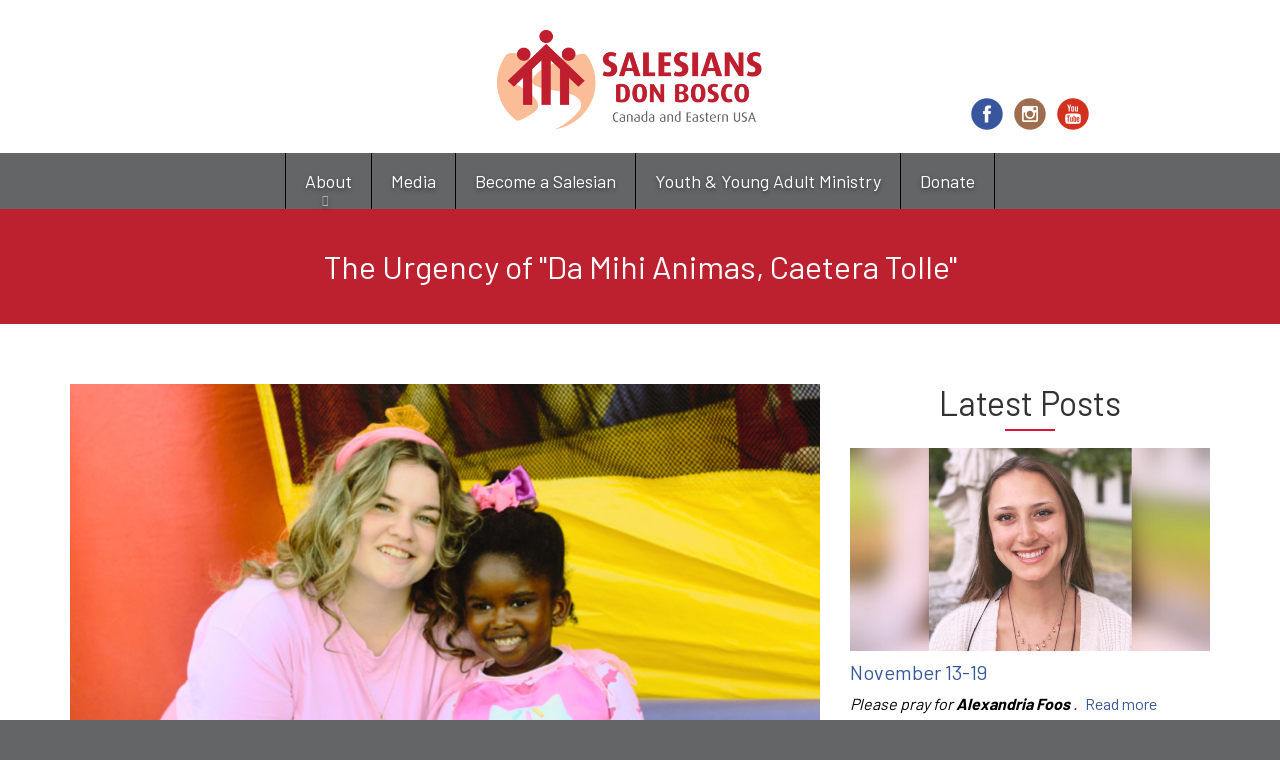

--- FILE ---
content_type: text/html; charset=utf-8
request_url: https://salesians.org/blog/urgency-da-mihi-animas-caetera-tolle
body_size: 10615
content:
<!DOCTYPE html>
<html lang="en" dir="ltr"
  xmlns:og="http://ogp.me/ns#">
<!--

    Lovingly created by:
    _____         ______ _            ___  ___         _ _             _____
   |  _  |        |  ___(_)           |  \/  |        | (_)           |_   _|
   | | | |_ __    | |_   _ _ __ ___   | .  . | ___  __| |_  __ _        | | _ __   ___
   | | | | '_ \   |  _| | | '__/ _ \  | |\/| |/ _ \/ _` | |/ _` |       | || '_ \ / __|
   \ \_/ / | | |  | |   | | | |  __/  | |  | |  __/ (_| | | (_| |  _   _| || | | | (__ _
    \___/|_| |_|  \_|   |_|_|  \___|  \_|  |_/\___|\__,_|_|\__,_| ( )  \___/_| |_|\___(_)
                                                                  |/
-->
<head>
  <link rel="profile" href="http://www.w3.org/1999/xhtml/vocab" />
  <meta name="viewport" content="width=device-width, initial-scale=1.0">
  <!--[if IE]><![endif]-->
<meta http-equiv="Content-Type" content="text/html; charset=utf-8" />
<link rel="alternate" type="application/rss+xml" title="Blog" href="https://salesians.org/blog/rss" />
<link rel="apple-touch-icon" sizes="180x180" href="/sites/salesians/files/favicons/apple-touch-icon.png"/>
<link rel="icon" type="image/png" sizes="32x32" href="/sites/salesians/files/favicons/favicon-32x32.png"/>
<link rel="icon" type="image/png" sizes="16x16" href="/sites/salesians/files/favicons/favicon-16x16.png"/>
<link rel="manifest" href="/sites/salesians/files/favicons/site.webmanifest"/>
<link rel="mask-icon" href="/sites/salesians/files/favicons/safari-pinned-tab.svg" color="#c0182a"/>
<meta name="msapplication-TileColor" content="#ffffff"/>
<meta name="theme-color" content="#ffffff"/>
<meta name="generator" content="On Fire Media (https://onfiremedia.com)" />
<link rel="canonical" href="https://salesians.org/blog/urgency-da-mihi-animas-caetera-tolle" />
<link rel="shortlink" href="https://salesians.org/node/1893" />
<meta property="og:site_name" content="Salesians of Don Bosco" />
<meta property="og:type" content="article" />
<meta property="og:url" content="https://salesians.org/blog/urgency-da-mihi-animas-caetera-tolle" />
<meta property="og:title" content="The Urgency of &quot;Da Mihi Animas, Caetera Tolle&quot; | Salesians of Don Bosco" />
<meta property="og:image" content="https://salesians.org/sites/salesians/files/styles/open_graph/public/uploads/images/sym_corner_07.13.23.png?itok=cbq-8Tn_" />
  <title>The Urgency of "Da Mihi Animas, Caetera Tolle" | Salesians of Don Bosco</title>
  <link type="text/css" rel="stylesheet" href="https://salesians.org/sites/salesians/files/css/css_lQaZfjVpwP_oGNqdtWCSpJT1EMqXdMiU84ekLLxQnc4.css" media="all" />
<link type="text/css" rel="stylesheet" href="https://salesians.org/sites/salesians/files/css/css_9ZsXYUNDNzKjWGVAyr81wQyCQeOfn36FC87ZBvq1PZE.css" media="all" />
<link type="text/css" rel="stylesheet" href="https://salesians.org/sites/salesians/files/css/css_QyIZAbEbHP_RaRg53WFcjrlXTGzgQSLSG7BsZtfjsrY.css" media="all" />
<link type="text/css" rel="stylesheet" href="https://salesians.org/sites/salesians/files/css/css_diY0BO762WvFFTVybB7xydGzqOJLAGuHCAtGi126lJs.css" media="all" />
<style>.front .page-content{padding-top:0;padding-bottom:0;}.page-quick-links{background:#BD202E;}.page-header{color:#3b3b3b;}.page-footer{padding-top:40px;background:#3b3b3b;font-size:14px;text-align:left;}#google_translate_element a{text-decoration:none;}h1,h2,h3,h4,h5,h6,.h1,.h2,.h3,.h4,.h5,.h6{color:inherit;}@media (min-width:992px){div#mini-panel-hosted_cecilia_header .row{display:flex;align-items:flex-end;}.page-header{padding:0;}.page-header .pane-bundle-html{margin-bottom:20px;}}.page-image .pane-page-title{background:#BD202E;}.pane-page-title h1{background:inherit !important;}body.with-page-image .pane-page-title h1{background:inherit !important;}body.with-page-image .page-image .pane-page-title{background:inherit !important;}body.with-page-image .pane-page-image:after{content:" ";position:absolute;top:0;width:100%;bottom:0;background:linear-gradient(180deg,rgba(189,32,46,0) 66%,rgba(189,32,46,.5) 75%,rgba(189,32,46,0.99) 100%);}body.with-page-image .page-image .pane-page-title{position:absolute;bottom:0;width:100%;}.pane-superfish-1 .pane-content .sf-horizontal{background:#636567;}.page-nav{background:#636567;}.pane-superfish-1 .pane-content .sf-horizontal li.last.sf-depth-1 a{background:#636567;}.pane-page-content-top:not(.pane-style-style):not(.pane-style-style-unstyled)>.pane-content{background-color:transparent;color:initial;}.pane-page-content-top:not(.pane-style-style):not(.pane-style-style-unstyled)>.pane-content{padding:initial;font-size:initial;border:initial;}.pane-title{padding-bottom:10px;margin-bottom:15px;position:relative;}.pane-title:before{content:"";position:absolute;width:50px;height:1px;bottom:0;left:50%;margin-left:-25px;border-bottom:2px solid #dc143c;}.page-node-12 .page-content{padding-top:0px;}
</style>
  <!-- HTML5 element support for IE6-8 -->
  <!--[if lt IE 9]>
    <script src="//cdn.jsdelivr.net/html5shiv/3.7.3/html5shiv-printshiv.min.js"></script>
  <![endif]-->
  <script type="text/javascript" src="/profiles/hosted/modules/contrib/jquery_update/replace/jquery/2.1/jquery.min.js?v=2.1.4"></script>
<script type="text/javascript">
<!--//--><![CDATA[//><!--
jQuery.migrateMute=true;jQuery.migrateTrace=false;
//--><!]]>
</script>
<script type="text/javascript" src="/profiles/hosted/modules/contrib/jquery_update/replace/jquery-migrate/1/jquery-migrate.min.js?v=1"></script>
<script type="text/javascript" src="/misc/jquery-extend-3.4.0.js?v=2.1.4"></script>
<script type="text/javascript" src="/misc/jquery-html-prefilter-3.5.0-backport.js?v=2.1.4"></script>
<script type="text/javascript" src="/misc/jquery.once.js?v=1.2"></script>
<script type="text/javascript" src="/misc/drupal.js?sqyknz"></script>
<script type="text/javascript">
<!--//--><![CDATA[//><!--
jQuery.extend(Drupal.settings, {"basePath":"\/","pathPrefix":"","setHasJsCookie":0,"ajaxPageState":{"theme":"hosted_cecilia","theme_token":"wptbiS3H5s4DIXHiYd-Ld2_nTVB-oRgJDhkAJH33hVY","jquery_version":"2.1","js":{"profiles\/hosted\/modules\/contrib\/picture\/picturefill\/picturefill.min.js":1,"profiles\/hosted\/modules\/contrib\/picture\/picture.min.js":1,"profiles\/hosted\/themes\/bootstrap\/js\/bootstrap.js":1,"profiles\/hosted\/modules\/contrib\/jquery_update\/replace\/jquery\/2.1\/jquery.min.js":1,"profiles\/hosted\/modules\/contrib\/jquery_update\/replace\/jquery-migrate\/1\/jquery-migrate.min.js":1,"misc\/jquery-extend-3.4.0.js":1,"misc\/jquery-html-prefilter-3.5.0-backport.js":1,"misc\/jquery.once.js":1,"misc\/drupal.js":1,"profiles\/hosted\/libraries\/fitvids\/jquery.fitvids.js":1,"profiles\/hosted\/modules\/contrib\/picture\/lazysizes\/lazysizes.min.js":1,"profiles\/hosted\/modules\/contrib\/jquery_update\/replace\/ui\/external\/jquery.cookie.js":1,"profiles\/hosted\/modules\/contrib\/jquery_update\/replace\/jquery.form\/4\/jquery.form.min.js":1,"misc\/ajax.js":1,"profiles\/hosted\/modules\/contrib\/jquery_update\/js\/jquery_update.js":1,"profiles\/hosted\/modules\/contrib\/fitvids\/fitvids.js":1,"https:\/\/unpkg.com\/quicklink@1.0.1\/dist\/quicklink.umd.js":1,"profiles\/hosted\/libraries\/colorbox\/jquery.colorbox-min.js":1,"profiles\/hosted\/modules\/contrib\/colorbox\/js\/colorbox.js":1,"profiles\/hosted\/modules\/hosted\/hosted_core\/js\/hosted-core.locale-strings.js":1,"profiles\/hosted\/modules\/contrib\/views\/js\/base.js":1,"profiles\/hosted\/themes\/bootstrap\/js\/misc\/_progress.js":1,"profiles\/hosted\/modules\/contrib\/views\/js\/ajax_view.js":1,"profiles\/hosted\/modules\/contrib\/quicklink\/js\/quicklink_init.js":1,"profiles\/hosted\/libraries\/superfish\/sftouchscreen.js":1,"profiles\/hosted\/libraries\/superfish\/sfsmallscreen.js":1,"profiles\/hosted\/libraries\/superfish\/supposition.js":1,"profiles\/hosted\/libraries\/superfish\/superfish.js":1,"profiles\/hosted\/libraries\/superfish\/supersubs.js":1,"profiles\/hosted\/modules\/contrib\/superfish\/superfish.js":1,"profiles\/hosted\/modules\/hosted\/hosted_menus\/js\/megamenu.js":1,"profiles\/hosted\/themes\/steindom_theme\/bootstrap\/js\/affix.js":1,"profiles\/hosted\/themes\/steindom_theme\/bootstrap\/js\/alert.js":1,"profiles\/hosted\/themes\/steindom_theme\/bootstrap\/js\/button.js":1,"profiles\/hosted\/themes\/steindom_theme\/bootstrap\/js\/collapse.js":1,"profiles\/hosted\/themes\/steindom_theme\/bootstrap\/js\/dropdown.js":1,"profiles\/hosted\/themes\/steindom_theme\/bootstrap\/js\/modal.js":1,"profiles\/hosted\/themes\/steindom_theme\/bootstrap\/js\/tooltip.js":1,"profiles\/hosted\/themes\/steindom_theme\/bootstrap\/js\/popover.js":1,"profiles\/hosted\/themes\/steindom_theme\/bootstrap\/js\/tab.js":1,"profiles\/hosted\/themes\/steindom_theme\/bootstrap\/js\/transition.js":1,"profiles\/hosted\/themes\/steindom_theme\/js\/jquery.matchHeight.js":1,"profiles\/hosted\/themes\/steindom_theme\/js\/scripts.js":1,"profiles\/hosted\/themes\/bootstrap\/js\/misc\/ajax.js":1,"profiles\/hosted\/themes\/bootstrap\/js\/modules\/views\/js\/ajax_view.js":1},"css":{"modules\/system\/system.base.css":1,"profiles\/hosted\/modules\/contrib\/calendar\/css\/calendar_multiday.css":1,"profiles\/hosted\/modules\/contrib\/date\/date_api\/date.css":1,"profiles\/hosted\/modules\/contrib\/date\/date_popup\/themes\/datepicker.1.7.css":1,"profiles\/hosted\/modules\/contrib\/date\/date_repeat_field\/date_repeat_field.css":1,"modules\/field\/theme\/field.css":1,"profiles\/hosted\/modules\/contrib\/fitvids\/fitvids.css":1,"profiles\/hosted\/modules\/hosted\/hosted_calendar\/css\/hosted_calendar.css":1,"profiles\/hosted\/modules\/contrib\/picture\/picture_wysiwyg.css":1,"profiles\/hosted\/modules\/contrib\/views\/css\/views.css":1,"profiles\/hosted\/modules\/contrib\/ckeditor\/css\/ckeditor.css":1,"profiles\/hosted\/modules\/contrib\/media\/modules\/media_wysiwyg\/css\/media_wysiwyg.base.css":1,"profiles\/hosted\/libraries\/colorbox\/example3\/colorbox.css":1,"profiles\/hosted\/modules\/contrib\/ctools\/css\/ctools.css":1,"profiles\/hosted\/modules\/contrib\/panels\/css\/panels.css":1,"profiles\/hosted\/modules\/hosted\/hosted_blog\/css\/blog-posts-listing.css":1,"profiles\/hosted\/modules\/hosted\/hosted_image\/css\/hosted-image.css":1,"profiles\/hosted\/modules\/hosted\/hosted_social_links\/css\/social-media-links.css":1,"profiles\/hosted\/modules\/contrib\/social_media_links\/social_media_links.css":1,"profiles\/hosted\/libraries\/superfish\/css\/superfish.css":1,"profiles\/hosted\/libraries\/superfish\/css\/superfish-smallscreen.css":1,"sites\/salesians\/files\/steindom_theme\/style.css":1,"0":1}},"colorbox":{"opacity":"0.85","current":"{current} of {total}","previous":"\u00ab Prev","next":"Next \u00bb","close":"Close","maxWidth":"98%","maxHeight":"98%","fixed":true,"mobiledetect":false,"mobiledevicewidth":"480px","file_public_path":"\/sites\/salesians\/files","specificPagesDefaultValue":"admin*\nimagebrowser*\nimg_assist*\nimce*\nnode\/add\/*\nnode\/*\/edit\nprint\/*\nprintpdf\/*\nsystem\/ajax\nsystem\/ajax\/*"},"views":{"ajax_path":"\/views\/ajax","ajaxViews":{"views_dom_id:99b6037219fbb7b59908f542d897b4d0":{"view_name":"blog_posts_listing","view_display_id":"panel_pane_1","view_args":"1893","view_path":"node\/1893","view_base_path":"node\/1893","view_dom_id":"99b6037219fbb7b59908f542d897b4d0","pager_element":0}}},"urlIsAjaxTrusted":{"\/views\/ajax":true},"fitvids":{"custom_domains":[],"selectors":["body"],"simplifymarkup":true},"superfish":{"1":{"id":"1","sf":{"delay":"500","animation":{"opacity":"show","height":"show"},"speed":100,"autoArrows":false,"dropShadows":false,"disableHI":true},"plugins":{"touchscreen":{"behaviour":"0","mode":"useragent_custom","useragent":"iphone|android|ipad"},"smallscreen":{"mode":"window_width","breakpointUnit":"px","title":"Menu"},"supposition":true,"supersubs":{"minWidth":"5","maxWidth":"20"}}}},"quicklink":{"admin_link_container_patterns":["#toolbar a","#overlay a","#admin-menu a","#tabs a"],"ignore_admin_paths":1,"ignore_ajax_links":1,"ignore_file_ext":1,"debug":0,"url_patterns_to_ignore":["user\/logout","\/file\/","#","\/admin","\/edit"]},"bootstrap":{"anchorsFix":"0","anchorsSmoothScrolling":"0","formHasError":1,"popoverEnabled":"0","popoverOptions":{"animation":1,"html":0,"placement":"right","selector":"","trigger":"click","triggerAutoclose":1,"title":"","content":"","delay":0,"container":"body"},"tooltipEnabled":"0","tooltipOptions":{"animation":1,"html":0,"placement":"auto left","selector":"","trigger":"hover focus","delay":0,"container":"body"}}});
//--><!]]>
</script>
<script type="text/javascript" src="/profiles/hosted/libraries/fitvids/jquery.fitvids.js?sqyknz"></script>
<script type="text/javascript">
<!--//--><![CDATA[//><!--
document.createElement( "picture" );
//--><!]]>
</script>
<script type="text/javascript" src="/profiles/hosted/modules/contrib/picture/lazysizes/lazysizes.min.js?v=1.0.1"></script>
<script type="text/javascript" src="/profiles/hosted/modules/contrib/jquery_update/replace/ui/external/jquery.cookie.js?v=67fb34f6a866c40d0570"></script>
<script type="text/javascript" src="/profiles/hosted/modules/contrib/jquery_update/replace/jquery.form/4/jquery.form.min.js?v=4.2.1"></script>
<script type="text/javascript" src="/misc/ajax.js?v=7.102"></script>
<script type="text/javascript" src="/profiles/hosted/modules/contrib/jquery_update/js/jquery_update.js?v=0.0.1"></script>
<script type="text/javascript" src="/profiles/hosted/modules/contrib/fitvids/fitvids.js?sqyknz"></script>
<script type="text/javascript" src="https://unpkg.com/quicklink@1.0.1/dist/quicklink.umd.js"></script>
<script type="text/javascript" src="/profiles/hosted/libraries/colorbox/jquery.colorbox-min.js?sqyknz"></script>
<script type="text/javascript" src="/profiles/hosted/modules/contrib/colorbox/js/colorbox.js?sqyknz"></script>
<script type="text/javascript" src="/profiles/hosted/modules/hosted/hosted_core/js/hosted-core.locale-strings.js?sqyknz"></script>
<script type="text/javascript" src="/profiles/hosted/modules/contrib/views/js/base.js?sqyknz"></script>
<script type="text/javascript" src="/profiles/hosted/themes/bootstrap/js/misc/_progress.js?v=7.102"></script>
<script type="text/javascript" src="/profiles/hosted/modules/contrib/views/js/ajax_view.js?sqyknz"></script>
<script type="text/javascript" src="/profiles/hosted/modules/contrib/quicklink/js/quicklink_init.js?sqyknz"></script>
<script type="text/javascript" src="/profiles/hosted/libraries/superfish/sftouchscreen.js?sqyknz"></script>
<script type="text/javascript" src="/profiles/hosted/libraries/superfish/sfsmallscreen.js?sqyknz"></script>
<script type="text/javascript" src="/profiles/hosted/libraries/superfish/supposition.js?sqyknz"></script>
<script type="text/javascript" src="/profiles/hosted/libraries/superfish/superfish.js?sqyknz"></script>
<script type="text/javascript" src="/profiles/hosted/libraries/superfish/supersubs.js?sqyknz"></script>
<script type="text/javascript" src="/profiles/hosted/modules/contrib/superfish/superfish.js?sqyknz"></script>
<script type="text/javascript" src="/profiles/hosted/modules/hosted/hosted_menus/js/megamenu.js?sqyknz"></script>
<script type="text/javascript" src="/profiles/hosted/themes/steindom_theme/bootstrap/js/affix.js?sqyknz"></script>
<script type="text/javascript" src="/profiles/hosted/themes/steindom_theme/bootstrap/js/alert.js?sqyknz"></script>
<script type="text/javascript" src="/profiles/hosted/themes/steindom_theme/bootstrap/js/button.js?sqyknz"></script>
<script type="text/javascript" src="/profiles/hosted/themes/steindom_theme/bootstrap/js/collapse.js?sqyknz"></script>
<script type="text/javascript" src="/profiles/hosted/themes/steindom_theme/bootstrap/js/dropdown.js?sqyknz"></script>
<script type="text/javascript" src="/profiles/hosted/themes/steindom_theme/bootstrap/js/modal.js?sqyknz"></script>
<script type="text/javascript" src="/profiles/hosted/themes/steindom_theme/bootstrap/js/tooltip.js?sqyknz"></script>
<script type="text/javascript" src="/profiles/hosted/themes/steindom_theme/bootstrap/js/popover.js?sqyknz"></script>
<script type="text/javascript" src="/profiles/hosted/themes/steindom_theme/bootstrap/js/tab.js?sqyknz"></script>
<script type="text/javascript" src="/profiles/hosted/themes/steindom_theme/bootstrap/js/transition.js?sqyknz"></script>
<script type="text/javascript" src="/profiles/hosted/themes/steindom_theme/js/jquery.matchHeight.js?sqyknz"></script>
<script type="text/javascript" src="/profiles/hosted/themes/steindom_theme/js/scripts.js?sqyknz"></script>
<script type="text/javascript" src="/profiles/hosted/themes/bootstrap/js/misc/ajax.js?sqyknz"></script>
<script type="text/javascript" src="/profiles/hosted/themes/bootstrap/js/modules/views/js/ajax_view.js?sqyknz"></script>
  <link rel="preconnect" href="https://fonts.gstatic.com">
<link href="https://fonts.googleapis.com/css2?family=Barlow:wght@400;700&display=swap" rel="stylesheet">
<!-- Global site tag (gtag.js) - Google Analytics -->
<script async src="https://www.googletagmanager.com/gtag/js?id=G-KZYT24WY1B"></script>
<script>
  window.dataLayer = window.dataLayer || [];
  function gtag(){dataLayer.push(arguments);}
  gtag('js', new Date());

  gtag('config', 'G-KZYT24WY1B');
</script></head>
<body class="html not-front not-logged-in no-sidebars page-node page-node- page-node-1893 node-type-blog-post with-page-title without-page-image without-logo">
  <div id="skip-link">
    <a href="#main-content" class="element-invisible element-focusable">Skip to main content</a>
  </div>
    <div class="panel-display clearfix hosted-cecilia" id="site-template-cecilia">

      <div class="page-quick-links">
      <div class="container">
        <div class="panel-pane pane-menu-tree pane-menu-quick-links"  >
  
      
  
  <div class="pane-content">
      </div>

  
  </div>
      </div>
    </div>
  
  <header class="page-header">
    <div class="container">
      <div class="panel-pane pane-panels-mini pane-hosted-cecilia-header"  >
  
      
  
  <div class="pane-content">
    
<div class="panel-display mccoppin clearfix radix-mccoppin" id="mini-panel-hosted_cecilia_header">

  <div class="container-fluid">
    <div class="row">
      <div class="col-sm-4 radix-layouts-column1 panel-panel">
        <div class="panel-panel-inner">
          <div style="padding-top: 20px"><div class="panel-pane pane-fieldable-panels-pane pane-vid-328 text-center pane-bundle-html pane-fpid-1"  >
  
      
  
  <div class="pane-content">
    <div class="fieldable-panels-pane fieldable-panels-pane-html">
    <div class="field field-name-field-html-code field-type-text-long field-label-hidden"><div class="field-items"><div class="field-item even"><div class="google-translate-wrapper">
<div id="google_translate_element"></div>
<script type="text/javascript">
<!--//--><![CDATA[// ><!--


function googleTranslateElementInit() {new google.translate.TranslateElement({pageLanguage: 'en', includedLanguages: 'fr,es', layout: google.translate.TranslateElement.InlineLayout.SIMPLE}, 'google_translate_element');}


//--><!]]>
</script><script type="text/javascript" src="//translate.google.com/translate_a/element.js?cb=googleTranslateElementInit"></script></div></div></div></div></div>
  </div>

  
  </div>
</div>        </div>
      </div>
      <div class="col-sm-4 radix-layouts-column2 panel-panel">
        <div class="panel-panel-inner">
          <div style="padding-top: 5px"><div style="padding-left: 5px; padding-right: 5px"><div class="panel-pane pane-fieldable-panels-pane pane-vid-322 pane-bundle-image pane-fpid-14"  >
  
      
  
  <div class="pane-content">
    <div class="fieldable-panels-pane fieldable-panels-pane-image-default fieldable-panels-pane-image-between fieldable-panels-pane-image">
  <div class="field field-name-field-image-image field-type-image field-label-hidden"><div class="field-items"><div class="field-item even"><a href="http://salesians.onfiremedia.com"><picture  class="img-responsive">
<!--[if IE 9]><video style="display: none;"><![endif]-->
<source data-srcset="https://salesians.org/sites/salesians/files/styles/hosted_core_default_738px/public/uploads/images/salesians_high_quality_logo-01.png?itok=tCcTg3wA&amp;timestamp=1614877189 738w, https://salesians.org/sites/salesians/files/styles/hosted_core_default_1140px/public/uploads/images/salesians_high_quality_logo-01.png?itok=TPgtl7E2&amp;timestamp=1614877189 1140w, https://salesians.org/sites/salesians/files/styles/hosted_core_default_1476px/public/uploads/images/salesians_high_quality_logo-01.png?itok=O9G-KCqd&amp;timestamp=1614877189 1476w, https://salesians.org/sites/salesians/files/styles/hosted_core_default_2280px/public/uploads/images/salesians_high_quality_logo-01.png?itok=DoBF4Ms6&amp;timestamp=1614877189 2280w" sizes="(min-width: 1200px) 360px, (min-width: 992px) and (max-width: 1199px) 294px, (min-width: 768px) and (max-width: 991px) 738px, (max-width: 767px) 738px" />
<!--[if IE 9]></video><![endif]-->
<img  class="img-responsive lazyload" data-src="https://salesians.org/sites/salesians/files/styles/hosted_core_default_2280px/public/uploads/images/salesians_high_quality_logo-01.png?itok=DoBF4Ms6&amp;timestamp=1614877189" alt="Salesians Logo" title="" />
</picture></a></div></div></div>  </div>
  </div>

  
  </div>
</div></div>        </div>
      </div>
      <div class="col-sm-4 radix-layouts-column3 panel-panel">
        <div class="panel-panel-inner">
          <div class="panel-pane pane-social-media-link-widget"  >
  
      
  
  <div class="pane-content">
    <ul class="social-media-links platforms inline horizontal icon-set-hosted_social_links icon-style-circle_color"><li  class="facebook first"><a href="https://www.facebook.com/SalesianSocietyInc" title="Facebook"><img src="https://salesians.org/profiles/hosted/libraries/hosted_social_links/circle_color/facebook.png" alt="Facebook icon" /></a></li><li  class="instagram"><a href="http://www.instagram.com/salesiansue" title="Instagram"><img src="https://salesians.org/profiles/hosted/libraries/hosted_social_links/circle_color/instagram.png" alt="Instagram icon" /></a></li><li  class="youtube_channel last"><a href="http://www.youtube.com/UCh4V2mgRv0immXO4_cpL_NA" title="Youtube (Channel)"><img src="https://salesians.org/profiles/hosted/libraries/hosted_social_links/circle_color/youtube.png" alt="Youtube (Channel) icon" /></a></li></ul>  </div>

  
  </div>
        </div>
      </div>
    </div>
  </div>
  
</div><!-- /.mccoppin -->
  </div>

  
  </div>
    </div>
  </header>

  <div class="page-nav sticky-nav mobile-interior-scroll">
    <div class="container">
      <div class="panel-pane pane-block pane-superfish-1"  >
  
      
  
  <div class="pane-content">
    <ul  id="superfish-1" class="menu sf-menu sf-main-menu sf-horizontal sf-style-none sf-total-items-5 sf-parent-items-1 sf-single-items-4"><li id="menu-1403-1" class="first odd sf-item-1 sf-depth-1 sf-total-children-7 sf-parent-children-0 sf-single-children-7 menuparent"><a href="/about/who-we-are" title="" class="sf-depth-1 needsclick menuparent">About</a><ul><li id="menu-1394-1" class="first odd sf-item-1 sf-depth-2 sf-no-children"><a href="/about/who-we-are" class="sf-depth-2 needsclick">Who We Are</a></li><li id="menu-1392-1" class="middle even sf-item-2 sf-depth-2 sf-no-children"><a href="/about/where-we-serve" class="sf-depth-2 needsclick">Where We Serve</a></li><li id="menu-1467-1" class="middle odd sf-item-3 sf-depth-2 sf-no-children"><a href="/about/province-history" class="sf-depth-2 needsclick">Province History</a></li><li id="menu-1395-1" class="middle even sf-item-4 sf-depth-2 sf-no-children"><a href="/about/safeguarding" class="sf-depth-2 needsclick">Safeguarding</a></li><li id="menu-1396-1" class="middle odd sf-item-5 sf-depth-2 sf-no-children"><a href="/about/province-leadership" class="sf-depth-2 needsclick">Province Leadership</a></li><li id="menu-1397-1" class="middle even sf-item-6 sf-depth-2 sf-no-children"><a href="/about/salesian-merchandise" class="sf-depth-2 needsclick">Salesian Merchandise</a></li><li id="menu-1393-1" class="last odd sf-item-7 sf-depth-2 sf-no-children"><a href="/about/contact-us" class="sf-depth-2 needsclick">Contact Us</a></li></ul></li><li id="menu-1390-1" class="middle even sf-item-2 sf-depth-1 sf-no-children"><a href="https://salesians.onfiremedia.com/news/news" title="" class="sf-depth-1 needsclick">Media</a></li><li id="menu-1391-1" class="middle odd sf-item-3 sf-depth-1 sf-no-children"><a href="/become-a-salesian" class="sf-depth-1 needsclick">Become a Salesian</a></li><li id="menu-1400-1" class="middle even sf-item-4 sf-depth-1 sf-no-children"><a href="/youth-young-adult-ministry" class="sf-depth-1 needsclick">Youth &amp; Young Adult Ministry</a></li><li id="menu-1383-1" class="last odd sf-item-5 sf-depth-1 sf-no-children"><a href="/donate" class="sf-depth-1 needsclick">Donate</a></li></ul>  </div>

  
  </div>
    </div>
  </div>

      <div class="page-image">
      <div class="panel-pane pane-page-title"  >
  
      
  
  <div class="pane-content">
    <h1>The Urgency of &quot;Da Mihi Animas, Caetera Tolle&quot;</h1>
  </div>

  
  </div>
    </div>
  
  <div class="page-content">
    <div class="container">
      <div class="panel-pane pane-page-content"  >
  
      
  
  <div class="pane-content">
    <section id="block-system-main" class="block block-system clearfix">

      
  
<div class="panel-display burr-flipped clearfix radix-burr-flipped" >
  
  <div class="container-fluid">
    <div class="row">
      <div class="col-sm-8 radix-layouts-content panel-panel">
        <div class="panel-panel-inner">
          <div class="panel-pane pane-entity-field pane-node-field-blog-post-image pane-page-content-top"  >
  
      
  
  <div class="pane-content">
    <div class="field field-name-field-blog-post-image field-type-image field-label-hidden"><div class="field-items"><div class="field-item even"><img class="img-responsive" src="https://salesians.org/sites/salesians/files/styles/hosted_core_wide/public/uploads/images/sym_corner_07.13.23.png?itok=ZyWiUfMz" width="1140" height="642" alt="SYM Corner 07.13.23" title="Camp Echo Bay campers during &quot;Superhero Week&quot; | Photo courtesy of Camp Echo Bay&#039;s Facebook" /></div></div></div>  </div>

  
  </div>
<div class="panel-separator"></div><div class="panel-pane pane-entity-field pane-node-field-blog-post-body pane-page-content-top"  >
  
      
  
  <div class="pane-content">
    <div class="field field-name-field-blog-post-body field-type-text-with-summary field-label-hidden"><div class="field-items"><div class="field-item even"><div class="filter-wysiwyg clearfix"><p><strong>By Fr. Lou Molinelli, SDB, Province Delegate of Youth Ministry</strong></p>

<p>For the next few months, I will reflect in this column on the proposal sent to the Salesians by the Rector Major that came from the 28th General Chapter. Two weeks ago I reflected with you on <strong>Proposal One: Salesians of Don Bosco Forever</strong>. <strong>Proposal Two</strong> is equally as energizing for us Salesians: the urgency of <strong>"<em>Da Mihi Animas, Caetera tolle</em>."</strong> This Latin phrase is translated into English as, <strong>"Give me souls, take away the rest."</strong> This motto best expresses the zeal and pastoral charity which should characterize the Salesians of Don Bosco and all of our collaborators in the mission. Don Bosco lived this by creating an environment where sound Christian and Catholic principles were lived realities, not just theories. Don Bosco invited the young to embrace their faith totally and created the structures and the relationships to support this choice. We are called to journey with the young and be there for them as they wrestle with the deep questions of life and how to make their faith a living and breathing part of their daily decisions.</p>

<p>To make "<em>Da mihi animas</em>" the centerpiece of our pastoral approach and to embrace the urgency of this task today, the Rector Major gives us the following guidelines.</p>

<ul><li>
	<h5><strong>It is urgent that we give absolute priority to the commitment to evangelize the young with conscious, intentional, and explicit proposals. We are invited to introduce them to Jesus and the Good News of the Gospel for their lives.</strong></h5>
	</li>
	<li>
	<h5><strong>It is urgent that we help the young (and their families) to discover the presence of Christ in their lives as the key to happiness and the meaning of their existence.</strong></h5>
	</li>
	<li>
	<h5><strong>It is urgent that we accompany children, teenagers, and older youth in their process of education to the faith, so that they may personally embrace the person of Christ.</strong></h5>
	</li>
	<li>
	<h5><strong>It is urgent that we be "true educators" who accompany the young from personal experience in dialogue with God in prayer and in the celebration of the sacraments.</strong></h5>
	</li>
</ul><p>As we plan for our upcoming pastoral year and youth ministry in our schools, parishes, youth centers, and other ministries, it is important that we feel this urgency. There is not a moment to lose—the salvation of the souls of the young is at stake!</p>
</div></div></div></div>  </div>

  
  </div>
<div class="panel-separator"></div><div class="panel-pane pane-node-created pane-page-content-top"  >
  
      
  
  <div class="pane-content">
    July 13, 2023 - 8:30am  </div>

  
  </div>
<div class="panel-separator"></div><div class="panel-pane pane-entity-field pane-node-field-blog-post-categories pane-page-content-top"  >
  
      
  
  <div class="pane-content">
    <div class="field field-name-field-blog-post-categories field-type-taxonomy-term-reference field-label-inline clearfix"><div class="field-label">Categories:&nbsp;</div><div class="field-items"><div class="field-item even"><div class="textformatter-list"><a href="/blog/categories/articles">Articles</a>, <a href="/blog/categories/cym-news">CYM - News</a></div></div></div></div>  </div>

  
  </div>
        </div>
      </div>
      <div class="col-sm-4 radix-layouts-sidebar panel-panel">
        <div class="panel-panel-inner">
          <div class="panel-pane pane-views-panes pane-blog-posts-listing-panel-pane-1 pane-page-content-top"  >
  
        <h2 class="pane-title">
      Latest Posts    </h2>
    
  
  <div class="pane-content">
    <div class="view view-blog-posts-listing view-id-blog_posts_listing view-display-id-panel_pane_1 image-position-top view-dom-id-99b6037219fbb7b59908f542d897b4d0">
        
  
  
      <div class="view-content">
        <div class="views-row views-row-1 views-row-odd views-row-first clearfix">
    <div class="view-blog-posts-listing-item">
      
  <div class="views-field views-field-field-blog-post-image">    <div class="field-content"><a href="/blog/november-13-19"><picture  title="Alexandria Foos, SLM | Credit: Adam Rudin, Director, SLM Program" class="img-responsive">
<!--[if IE 9]><video style="display: none;"><![endif]-->
<source srcset="https://salesians.org/sites/salesians/files/styles/hosted_core_wide_16x9_738px/public/uploads/images/weekly_prayer_alexandria_foos_web.png?itok=JkHYbsp-&amp;timestamp=1761245277 738w, https://salesians.org/sites/salesians/files/styles/hosted_core_wide_16x9_1140px/public/uploads/images/weekly_prayer_alexandria_foos_web.png?itok=ROtxV5fK&amp;timestamp=1761245277 1140w, https://salesians.org/sites/salesians/files/styles/hosted_core_wide_16x9_1476px/public/uploads/images/weekly_prayer_alexandria_foos_web.png?itok=C1slgLL7&amp;timestamp=1761245277 1476w, https://salesians.org/sites/salesians/files/styles/hosted_core_wide_16x9_2280px/public/uploads/images/weekly_prayer_alexandria_foos_web.png?itok=zM00cXfF&amp;timestamp=1761245277 2280w" sizes="(min-width: 1200px) 360px, (min-width: 992px) and (max-width: 1199px) 294px, (min-width: 768px) and (max-width: 991px) 738px, (max-width: 767px) 738px" />
<!--[if IE 9]></video><![endif]-->
<img  class="img-responsive" src="https://salesians.org/sites/salesians/files/styles/hosted_core_wide_16x9_2280px/public/uploads/images/weekly_prayer_alexandria_foos_web.png?itok=zM00cXfF&amp;timestamp=1761245277" alt="Weekly Prayer: Alexandria Foos" title="Alexandria Foos, SLM | Credit: Adam Rudin, Director, SLM Program" />
</picture></a></div>  </div>
      <h4 class="title"><a href="/blog/november-13-19">November 13-19</a></h4>  




  <div class="views-field views-field-field-blog-post-body">    <div class="field-content"><p> <em>Please pray for <strong>Alexandria Foos </strong>. </em><a href="/blog/november-13-19" class="more-link">Read more</a></p></div>  </div>    </div>
  </div>
  <div class="views-row views-row-2 views-row-even clearfix">
    <div class="view-blog-posts-listing-item">
      
  <div class="views-field views-field-field-blog-post-image">    <div class="field-content"><a href="/blog/november-6-12"><picture  title="Emily Durr, SLM | Credit: Adam Rudin, Director, SLM Program" class="img-responsive">
<!--[if IE 9]><video style="display: none;"><![endif]-->
<source srcset="https://salesians.org/sites/salesians/files/styles/hosted_core_wide_16x9_738px/public/uploads/images/weekly_prayer_emily_durr_web.png?itok=WUtGPBlj&amp;timestamp=1761244404 738w, https://salesians.org/sites/salesians/files/styles/hosted_core_wide_16x9_1140px/public/uploads/images/weekly_prayer_emily_durr_web.png?itok=FoL7J_zK&amp;timestamp=1761244404 1140w, https://salesians.org/sites/salesians/files/styles/hosted_core_wide_16x9_1476px/public/uploads/images/weekly_prayer_emily_durr_web.png?itok=XYHhYgOS&amp;timestamp=1761244404 1476w, https://salesians.org/sites/salesians/files/styles/hosted_core_wide_16x9_2280px/public/uploads/images/weekly_prayer_emily_durr_web.png?itok=r5EHR5sZ&amp;timestamp=1761244404 2280w" sizes="(min-width: 1200px) 360px, (min-width: 992px) and (max-width: 1199px) 294px, (min-width: 768px) and (max-width: 991px) 738px, (max-width: 767px) 738px" />
<!--[if IE 9]></video><![endif]-->
<img  class="img-responsive" src="https://salesians.org/sites/salesians/files/styles/hosted_core_wide_16x9_2280px/public/uploads/images/weekly_prayer_emily_durr_web.png?itok=r5EHR5sZ&amp;timestamp=1761244404" alt="Weekly Prayer: Emily Durr" title="Emily Durr, SLM | Credit: Adam Rudin, Director, SLM Program" />
</picture></a></div>  </div>
      <h4 class="title"><a href="/blog/november-6-12">November 6-12</a></h4>  




  <div class="views-field views-field-field-blog-post-body">    <div class="field-content"><p> <em>Please pray for <strong>Emily Durr </strong>. </em><a href="/blog/november-6-12" class="more-link">Read more</a></p></div>  </div>    </div>
  </div>
  <div class="views-row views-row-3 views-row-odd views-row-last clearfix">
    <div class="view-blog-posts-listing-item">
      
  <div class="views-field views-field-field-blog-post-image">    <div class="field-content"><a href="/blog/east-boston-bulletin-boards-and-all-saints-day"><picture  title="Club members pose with one of the bulletin boards. | Credit: Bro. Bob Metell, SDB" class="img-responsive">
<!--[if IE 9]><video style="display: none;"><![endif]-->
<source srcset="https://salesians.org/sites/salesians/files/styles/hosted_core_wide_16x9_738px/public/uploads/images/east_boston_october_news_web.png?itok=xU4T2JLt&amp;timestamp=1761654215 738w, https://salesians.org/sites/salesians/files/styles/hosted_core_wide_16x9_1140px/public/uploads/images/east_boston_october_news_web.png?itok=xBAy0qij&amp;timestamp=1761654215 1140w, https://salesians.org/sites/salesians/files/styles/hosted_core_wide_16x9_1476px/public/uploads/images/east_boston_october_news_web.png?itok=2kK70Zw0&amp;timestamp=1761654215 1476w, https://salesians.org/sites/salesians/files/styles/hosted_core_wide_16x9_2280px/public/uploads/images/east_boston_october_news_web.png?itok=2tbv-k2s&amp;timestamp=1761654215 2280w" sizes="(min-width: 1200px) 360px, (min-width: 992px) and (max-width: 1199px) 294px, (min-width: 768px) and (max-width: 991px) 738px, (max-width: 767px) 738px" />
<!--[if IE 9]></video><![endif]-->
<img  class="img-responsive" src="https://salesians.org/sites/salesians/files/styles/hosted_core_wide_16x9_2280px/public/uploads/images/east_boston_october_news_web.png?itok=2tbv-k2s&amp;timestamp=1761654215" alt="East Boston: October 2025 News" title="Club members pose with one of the bulletin boards. | Credit: Bro. Bob Metell, SDB" />
</picture></a></div>  </div>
      <h4 class="title"><a href="/blog/east-boston-bulletin-boards-and-all-saints-day">East Boston: Bulletin Boards and All Saints Day</a></h4>  




  <div class="views-field views-field-field-blog-post-body">    <div class="field-content"><p> <em>Let us reflect on both present-day saints and those we've lost. </em><a href="/blog/east-boston-bulletin-boards-and-all-saints-day" class="more-link">Read more</a></p></div>  </div>    </div>
  </div>
    </div>
  
  <div class="pager-feed-icon clearfix">
          <div class="feed-icon pull-right">
        <a href="/blog/rss" class="feed-icon" title="Subscribe to Blog"><img class="img-responsive" src="https://salesians.org/profiles/hosted/themes/steindom_theme/images/feed.png" width="25" height="25" alt="Subscribe to Blog" /></a>      </div>
              <ul class="pager"><li class="pager-previous">&nbsp;</li>
<li class="pager-current">1 of 743</li>
<li class="pager-next"><a href="/blog/urgency-da-mihi-animas-caetera-tolle?featured=All&amp;page=1">›</a></li>
</ul>      </div>

  
  
  
</div>
  </div>

  
  </div>
<div class="panel-separator"></div><div class="panel-pane pane-views-panes pane-blog-categories-panel-pane-1 pane-page-content-top"  >
  
        <h3 class="pane-title">
      Categories    </h3>
    
  
  <div class="pane-content">
    <div class="view view-blog-categories view-id-blog_categories view-display-id-panel_pane_1 view-dom-id-a402880ebe7f5621d9daba1c7b0f4ee7">
        
  
  
      <div class="view-content">
      <ul><li>  
          <a href="/blog/categories/2020-ordination">2020 Ordination</a>  </li>
<li>  
          <a href="/blog/categories/articles">Articles</a>  </li>
<li>  
          <a href="/blog/categories/cym-announcements">CYM - Announcements</a>  </li>
<li>  
          <a href="/blog/categories/cym-news">CYM - News</a>  </li>
<li>  
          <a href="/blog/categories/international-news">International News</a>  </li>
<li>  
          <a href="/blog/categories/message-provincial">Message of the Provincial</a>  </li>
<li>  
          <a href="/blog/categories/vocations-blog">Vocations Blog</a>  </li>
<li>  
          <a href="/blog/categories/weekly-prayer">Weekly Prayer</a>  </li>
<li>  
          <a href="/blog/categories/eastern-province-news">Eastern Province News</a>  </li>
</ul>    </div>
  
  
  
  
  
  
</div>  </div>

  
  </div>
<div class="panel-separator"></div><div class="panel-pane pane-views-panes pane-blog-archive-panel-pane-1 pane-page-content-top"  >
  
        <h3 class="pane-title">
      Archive    </h3>
    
  
  <div class="pane-content">
    <div class="view view-blog-archive view-id-blog_archive view-display-id-panel_pane_1 view-dom-id-98e365e08098582193f91f3380f491bb">
        
  
  
      <div class="view-content">
      <div class="item-list">
  <ul class="views-summary">
      <li><a href="/blog/archive/202510">October 2025</a>
              (28)
          </li>
      <li><a href="/blog/archive/202509">September 2025</a>
              (18)
          </li>
      <li><a href="/blog/archive/202508">August 2025</a>
              (21)
          </li>
      <li><a href="/blog/archive/202507">July 2025</a>
              (14)
          </li>
      <li><a href="/blog/archive/202506">June 2025</a>
              (19)
          </li>
      <li><a href="/blog/archive/202505">May 2025</a>
              (19)
          </li>
      <li><a href="/blog/archive/202504">April 2025</a>
              (29)
          </li>
      <li><a href="/blog/archive/202503">March 2025</a>
              (25)
          </li>
      <li><a href="/blog/archive/202502">February 2025</a>
              (22)
          </li>
      <li><a href="/blog/archive/202501">January 2025</a>
              (21)
          </li>
      <li><a href="/blog/archive/202412">December 2024</a>
              (23)
          </li>
      <li><a href="/blog/archive/202411">November 2024</a>
              (19)
          </li>
      <li><a href="/blog/archive/202410">October 2024</a>
              (30)
          </li>
      <li><a href="/blog/archive/202409">September 2024</a>
              (19)
          </li>
      <li><a href="/blog/archive/202408">August 2024</a>
              (23)
          </li>
      <li><a href="/blog/archive/202407">July 2024</a>
              (19)
          </li>
      <li><a href="/blog/archive/202406">June 2024</a>
              (16)
          </li>
      <li><a href="/blog/archive/202405">May 2024</a>
              (26)
          </li>
      <li><a href="/blog/archive/202404">April 2024</a>
              (27)
          </li>
      <li><a href="/blog/archive/202403">March 2024</a>
              (27)
          </li>
      <li><a href="/blog/archive/202402">February 2024</a>
              (25)
          </li>
      <li><a href="/blog/archive/202401">January 2024</a>
              (18)
          </li>
      <li><a href="/blog/archive/202312">December 2023</a>
              (13)
          </li>
      <li><a href="/blog/archive/202311">November 2023</a>
              (27)
          </li>
      <li><a href="/blog/archive/202310">October 2023</a>
              (16)
          </li>
      <li><a href="/blog/archive/202309">September 2023</a>
              (19)
          </li>
      <li><a href="/blog/archive/202308">August 2023</a>
              (22)
          </li>
      <li><a href="/blog/archive/202307">July 2023</a>
              (25)
          </li>
      <li><a href="/blog/archive/202306">June 2023</a>
              (31)
          </li>
      <li><a href="/blog/archive/202305">May 2023</a>
              (35)
          </li>
    </ul>
</div>
    </div>
  
      <div class="text-center"><ul class="pagination"><li class="active"><span>1</span></li>
<li><a title="Go to page 2" href="/blog/urgency-da-mihi-animas-caetera-tolle?page=1">2</a></li>
<li><a title="Go to page 3" href="/blog/urgency-da-mihi-animas-caetera-tolle?page=2">3</a></li>
<li><a title="Go to page 4" href="/blog/urgency-da-mihi-animas-caetera-tolle?page=3">4</a></li>
<li class="next"><a title="Go to next page" href="/blog/urgency-da-mihi-animas-caetera-tolle?page=1">next ›</a></li>
<li class="pager-last"><a title="Go to last page" href="/blog/urgency-da-mihi-animas-caetera-tolle?page=3">last »</a></li>
</ul></div>  
  
  
  
  
</div>  </div>

  
  </div>
        </div>
      </div>
    </div>
  
  </div>
</div><!-- /.burr-flipped -->

</section>
  </div>

  
  </div>
    </div>
  </div>

  <footer class="page-footer">
    <div class="container">
      <div class="panel-pane pane-panels-mini pane-hosted-cecilia-footer"  >
  
      
  
  <div class="pane-content">
    <div class="panel-display clearfix hosted-7-5" id="mini-panel-hosted_cecilia_footer">

  <div class="container-fluid">
    <div class="row">
      <div class="col-md-7 radix-layouts-content panel-panel">
        <div class="panel-panel-inner">
          <div style="padding-right: 10%"><div class="panel-pane pane-fieldable-panels-pane pane-vid-1660 pane-bundle-text pane-fpid-2"  >
  
      
  
  <div class="pane-content">
    <div class="fieldable-panels-pane fieldable-panels-pane-text">
    <div class="field field-name-field-text-text field-type-text-long field-label-hidden"><div class="field-items"><div class="field-item even"><div class="filter-wysiwyg clearfix"><h3><img alt="Coat of Arms Transparent Background" class="img-left" height="195" src="https://salesians.org/sites/salesians/files/coat_of_arms_transparent_background.png" width="155" />Salesians of Don Bosco</h3>

<p><small>Province of St. Philip the Apostle<br />
Canada and Eastern United States of America</small></p>

<p><strong><small>We Salesians of Don Bosco, Province of St. Philip the Apostle, are part of an international community of consecrated religious, both brothers and priests, founded by Saint John Bosco. Our mission is to evangelize and educate young people, especially those who are poor and at risk, in the style of Don Bosco.</small></strong></p>

<p class="img-center"><img alt="Praesidium Accreditation 2024-29" height="89" src="https://salesians.org/sites/salesians/files/praesidium_accrediation_2024-29.png" width="302" /></p>
</div></div></div></div></div>
  </div>

  
  </div>
</div>        </div>
      </div>
      <div class="col-md-5 radix-layouts-sidebar panel-panel">
        <div class="panel-panel-inner">
          <div class="panel-pane pane-fieldable-panels-pane pane-vid-1661 pane-bundle-text pane-fpid-3"  >
  
      
  
  <div class="pane-content">
    <div class="fieldable-panels-pane fieldable-panels-pane-text">
    <div class="field field-name-field-text-text field-type-text-long field-label-hidden"><div class="field-items"><div class="field-item even"><div class="filter-wysiwyg clearfix"><h3 class="lead">Contact Us</h3>

<h4><strong>Salesian Society</strong><br />
148 East Main St. – P.O. Box 639<br />
New Rochelle, NY 10802-0639<br />
914-636-4225<br /><a href="mailto:suetreasurer@salesians.org">suetreasurer@salesians.org</a></h4>

<h4><strong>Salesian Society of Canada</strong><br />
11991 Pierre Baillargeon Street<br />
Montréal, QC H1E 2E5<br />
514-648-4348<br /><a href="mailto:economatcan@yahoo.com">economatcan@yahoo.com</a></h4>
</div></div></div></div></div>
  </div>

  
  </div>
        </div>
      </div>
    </div>
  </div>

</div>
  </div>

  
  </div>
    </div>
  </footer>

  <div class="page-credit">
    <div class="panel-pane pane-block pane-hosted-site-credit-hosted-site-credit"  >
  
      
  
  <div class="pane-content">
    <div id="site-credit" class="site-credit">Designed & Powered by <a href="https://onfiremedia.com" target="_blank">On Fire Media</a> | <a href="/user/login?destination=node/1893" class="site-credit-login" rel="nofollow">Login</a></div>  </div>

  
  </div>
  </div>

</div>
  <a href="/user/login?destination=node/1893" class="user-login"><span class="icon glyphicon glyphicon-cog" aria-hidden="true"></span>
</a><script type="text/javascript" src="/profiles/hosted/modules/contrib/picture/picturefill/picturefill.min.js?v=3.0.1"></script>
<script type="text/javascript" src="/profiles/hosted/modules/contrib/picture/picture.min.js?v=7.102"></script>
<script type="text/javascript" src="/profiles/hosted/themes/bootstrap/js/bootstrap.js?sqyknz"></script>
  </body>
</html>

<!-- Page cached by Boost @ 2025-11-14 04:44:51, expires @ 2025-11-15 04:44:51, lifetime 1 day -->

--- FILE ---
content_type: application/javascript
request_url: https://salesians.org/profiles/hosted/themes/steindom_theme/js/scripts.js?sqyknz
body_size: 1638
content:
(function($) {

  /**
   * Fix jQuery UI / Bootstrap button conflict.
   * @see http://stackoverflow.com/a/23428433
   */
  $.fn.bootstrapBtn = $.fn.button.noConflict();

  /**
   * Scrolls to an element on page load.
   */
  Drupal.behaviors.hostedThemePageLoadScroll = {
    attach: function(context, settings) {
      // If messages exist, scroll to them.
      var $el = $('.pane-page-messages:first', context);
      var exact = false;

      // Next check if this an interior page on a mobile device with no hash
      // present in URL.
      if (!$el.length) {
        $('body.not-front .mobile-interior-scroll:first', context).each(function() {
          if ($(window).width() <= 739 && !window.location.hash) {
            $el = $(this);
            exact = true;
          }
        });
      }

      // Scroll just above this element, only one time.
      if ($el.length) {
        $el.once('pageLoadScroll', function() {
          $('html, body').animate({
            scrollTop: $(this).offset().top + ($('body').hasClass('adminimal-menu') ? -29 : 0) + (exact ? 0 : -30)
          }, 300);
        });
      }
    }
  };

  /**
   * Scrolls within modals after a new row is added on multiple field forms.
   */
  Drupal.behaviors.hostedThemeModalScroll = {
    attach: function(context, settings) {
      $('tr').bind('hostedCoreRowAdded', function() {
        $modalBody = $(this).closest('.modal-body');
        if ($modalBody.length) {
          $modalBody.animate({
            scrollTop: $(this).offset().top - $modalBody.offset().top + $modalBody.scrollTop() - 15
          }, 300, 'swing');
        }
      });
    }
  };

  /**
   * Maintain scroll position after updating Match Height.
   */
  $.fn.matchHeight._maintainScroll = true;

  /**
   * Equal height columns for stuff with "match-height" class.
   */
  Drupal.behaviors.hostedThemeMatchHeight = {
    attach: function(context, settings) {
      // Apply match height to new elements.
      $('.match-height', context).matchHeight();

      // Update existing elements.
      $.fn.matchHeight._update();

      // When closing alerts, update heights.
      $('.alert', context).on('closed.bs.alert', function() {
        $.fn.matchHeight._update();
      });

      // When expanding accordions, update heights.
      $('.views-bootstrap-accordion-plugin-style', context).on('shown.bs.collapse hidden.bs.collapse', function() {
        $.fn.matchHeight._update();
      });

      // When sorting with Panels IPE, update heights.
      $('.panels-ipe-sort-container', context).on('sortupdate sortremove', function(event, ui) {
        $.fn.matchHeight._update();
      });
    }
  };

  /**
   * Removes messages pane when IPE is initialized.
   */
  Drupal.behaviors.hostedThemeRemoveMessagesIPE = {
    attach: function(context, settings) {
      $('.panels-ipe-sort-container', context).on('sortcreate', function(event, ui) {
        $('.pane-page-messages').remove();
      });
    }
  };

  /**
   * Reset equal heights after changing stuff with Panels IPE. Do on "ready" so
   * we can alter Drupal.ajax.
   */
  $(function() {
    // Just in case ajax.js wasn't added. I'm sure there's a cleaner way of
    // doing this, like only including this JS if ajax.js has been added.
    Drupal.ajax = Drupal.ajax || {};
    Drupal.ajax.prototype = Drupal.ajax.prototype || {};
    Drupal.ajax.prototype.commands = Drupal.ajax.prototype.commands || {};

    // Store existing callback and replace it.
    var changed = Drupal.ajax.prototype.commands.changed;
    Drupal.ajax.prototype.commands.changed = function(ajax, response, status) {
      // First trigger existing callback.
      changed(ajax, response, status);

      // If changing Panels display, update heights, not just on the selector,
      // but on the whole page.
      if (response.selector.match(/^#panels-ipe-display-/)) {
        Drupal.behaviors.hostedThemeMatchHeight.attach(document, Drupal.settings);
      }
    };
  });

  /**
   * Override Ctools modal content function to prevent closing the modal with
   * the escape key.
   * See https://www.drupal.org/node/2242293#comment-11280933
   */
  Drupal.CTools = Drupal.CTools || {};
  Drupal.CTools.Modal = Drupal.CTools.Modal || {};
  var modalContent = Drupal.CTools.Modal.modalContent;
  Drupal.CTools.Modal.modalContent = function(content, css, animation, speed, modalClass) {
    modalContent(content, css, animation, speed, modalClass);
    $(document).unbind('keydown', modalEventEscapeCloseHandler);
  };

}(jQuery));


--- FILE ---
content_type: application/javascript
request_url: https://salesians.org/profiles/hosted/modules/hosted/hosted_menus/js/megamenu.js?sqyknz
body_size: 471
content:
(function($) {

  /**
   * Enhances Superfish mega menus.
   */
  function enhanceMegaMenu() {
    // Set width and positioning of mega menus.
    $('.sf-megamenu').each(function() {
      var $container = $(this).closest('.container');
      $(this).css({
        width: $container.innerWidth(),
        left: Math.round(($(this).closest('li').offset().left - $container.offset().left) * -1)
      });

      // Remove inline widths added by Superfish's Supersubs plugin.
      $(this).find('ol, li, div').css('width', '');
    });
  }

  /**
   * Enhances Superfish mega menus.
   */
  Drupal.behaviors.hostedMenusMegaMenus = {
    attach: function(context, settings) {
      if (context === document) {
        enhanceMegaMenu();

        // Also do it on window resize.
        var timer;
        $(window).resize(function() {
          clearTimeout(timer);
          timer = setTimeout(function() {
            enhanceMegaMenu();
          }, 100);
        });
      }

    }
  };

}(jQuery));


--- FILE ---
content_type: application/javascript
request_url: https://salesians.org/profiles/hosted/modules/hosted/hosted_core/js/hosted-core.locale-strings.js?sqyknz
body_size: 147
content:
// Ensure structure exists.
Drupal.locale.strings = Drupal.locale.strings || {};
Drupal.locale.strings[''] = Drupal.locale.strings[''] || {};

// Add string replacements.
Drupal.locale.strings['']['Remove this pane?'] = 'Remove this widget?';
